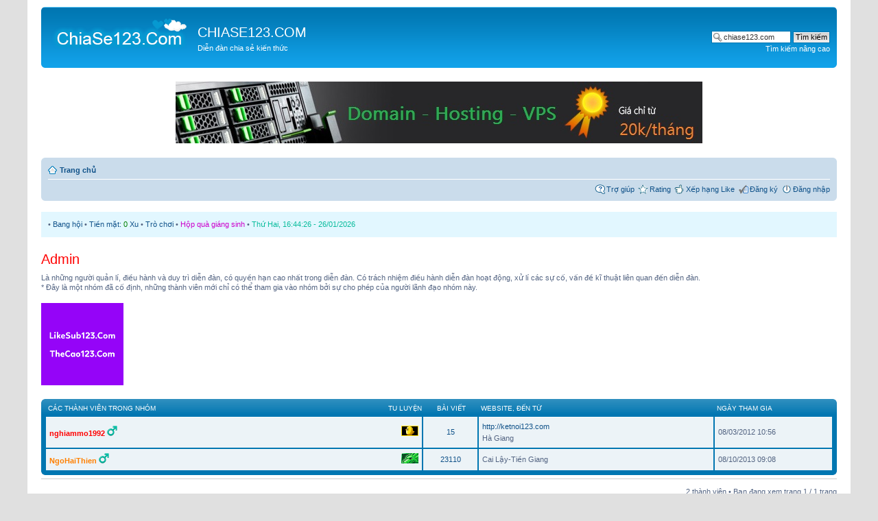

--- FILE ---
content_type: text/html; charset=UTF-8
request_url: https://chiase123.com/admin-g8.html?sk=c&sd=a
body_size: 5856
content:
<!DOCTYPE html>
<html lang="vi">
	<head>
		<title>Thành viên</title>
		<meta charset="utf-8">
		<link rel="icon" href="/favicon.ico" type="image/x-icon">
		<meta property="og:image" content="http://chiase123.com/images/avatars/default.png" >	
		
		<base href="https://chiase123.com/">
		<link rel="canonical" href="https://chiase123.com/admin-g8.html">
		
		<meta name="content-language" content="vi" >
<meta name="category" content="general" >
<meta name="robots" content="noindex,follow" >
<meta name="distribution" content="global" >
<meta name="resource-type" content="document" >

		
		<meta property="og:title" content="Thành viên" >
		<meta property="og:description" content="Thành viên" >
		<meta property="og:site_name" content="Thành viên" >
		<meta property="article:section" content="Thành viên" >
		<meta property="article:tag" content="Thành viên" >	
		<meta property="og:url" content="http://chiase123.com/admin-g8.html" >
		
		<!--
			phpBB style name: prosilver
			Based on style:   prosilver (this is the default phpBB3 style)
			Original author:  Tom Beddard ( http://www.subBlue.com/ )
			Modified by:
		-->
		
		<script>
			// <![CDATA[
			var jump_page = 'Nhập vào số trang bạn muốn chuyển đến.:';
			var on_page = '1';
			var per_page = '';
			var base_url = '';
			var style_cookie = 'phpBBstyle';
			var style_cookie_settings = '; path=/; domain=.chiase123.com';
			var onload_functions = new Array();
			var onunload_functions = new Array();
			// www.phpBB-SEO.com SEO TOOLKIT BEGIN
			var seo_delim_start = '-';
			var seo_static_pagination = 'page';
			var seo_ext_pagination = '.html';
			var seo_external = true;
			var seo_external_sub = true;
			var seo_ext_classes = false;
			var seo_hashfix = true;
			// www.phpBB-SEO.com SEO TOOLKIT END
			
			
			
			/**
				* Find a member
			*/
			function find_username(url)
			{
				popup(url, 760, 570, '_usersearch');
				return false;
			}
			
			/**
				* New function for handling multiple calls to window.onload and window.unload by pentapenguin
			*/
			window.onload = function()
			{
				for (var i = 0; i < onload_functions.length; i++)
				{
					eval(onload_functions[i]);
				}
			};
			
			window.onunload = function()
			{
				for (var i = 0; i < onunload_functions.length; i++)
				{
					eval(onunload_functions[i]);
				}
			};
			
			// ]]>
		</script>
		<script src="https://chiase123.com/styles/prosilver/template/styleswitcher.js"></script>
		<script src="https://chiase123.com/styles/prosilver/template/forum_fn.js"></script>
		<link href="/style.php?id=1&amp;lang=vi&amp;style=1" rel="stylesheet">
		<link href="https://chiase123.com/styles/prosilver/theme/print.css" rel="stylesheet" media="print" title="printonly">
		<link href="https://chiase123.com/style.php?id=1&amp;lang=vi&amp;sid=a0a412a000d8d82e8c5743462391c361" rel="stylesheet">
		<link href="https://chiase123.com/styles/prosilver/theme/normal.css" rel="stylesheet" title="A">
		<link href="https://chiase123.com/styles/prosilver/theme/medium.css" rel="alternate stylesheet" title="A+">
		<link href="https://chiase123.com/styles/prosilver/theme/large.css" rel="alternate stylesheet" title="A++">
		<link href="https://chiase123.com/styles/prosilver/theme/chat.css" rel="stylesheet">
		
		<link href="https://chiase123.com/styles/prosilver/theme/prime_trash_bin.css" rel="stylesheet" type="text/css">
<!-- Google tag (gtag.js) -->
		<script async src="https://www.googletagmanager.com/gtag/js?id=G-80TNCR4FRE"></script>
		<script>
			window.dataLayer = window.dataLayer || [];
			function gtag(){dataLayer.push(arguments);}
			gtag('js', new Date());
			
			gtag('config', 'G-80TNCR4FRE');
		</script>
		
		
	</head>
	
	<body id="phpbb" class="section-memberlist ltr">
		
		
		
		
		
		<div id="wrap">
			
			<a id="top" accesskey="t"></a>
			<div id="page-header">
				<div class="headerbar">
					<div class="inner"><span class="corners-top"><span></span></span>
						
						<div id="site-description">
							<a href="https://chiase123.com/" title="Trang chủ" id="logo"><img src="/logo-web/logo-chiase123.png" alt="CHIASE123.COM"></a>
							
							<br ><a href="https://chiase123.com/" title="Trang chủ" style="color: white; font-size: 200%;">CHIASE123.COM</a>
							<p>Diễn đàn chia sẻ kiến thức</p>
							<p class="skiplink"><a href="#start_here">Bỏ qua nội dung</a></p>
						</div>
						
						
						<div id="search-box">
							<form action="https://google.com.vn/search" method="get" target="_blank">
								<fieldset>
									<input type="hidden" name="sitesearch" class="inputbox search" value="chiase123.com">
									<input name="q" id="keywords" type="text" maxlength="128" title="Tìm kiếm với từ khoá" class="inputbox search" value="chiase123.com" >
									<input class="button2" value="Tìm kiếm" type="submit" ><br >
									<a href="./search.php?sid=a0a412a000d8d82e8c5743462391c361" title="Xem những lựa chọn tìm kiếm nâng cao">Tìm kiếm nâng cao</a> <input type="hidden" name="sid" value="a0a412a000d8d82e8c5743462391c361" />

								</fieldset>
							</form>
						</div>
						
						
					<span class="corners-bottom"><span></span></span></div>
				</div>
				
				
				
				
				
				<br >
				
				<div style="text-align: center"><a href="http://vps.chiase123.com" onclick="window.open(this.href); return false;" ><img src="/icon-chiase123/vps.jpg" alt="Domain, hosting, vps giá rẻ" style="max-width: 768px; width: 100%;"></a></div>
				
				<br >
				
				
				<div class="navbar">
					<div class="inner"><span class="corners-top"><span></span></span>
						
						<nav><ul class="linklist navlinks">
							<li class="icon-home"><a href="https://chiase123.com/" accesskey="h">Trang chủ</a> </li>
						</ul></nav>
						
						
						
						
						
						<!--<li class="rightside"><a href="#" onclick="fontsizeup(); return false;" onkeypress="return fontsizeup(event);" class="fontsize" title="Thay đổi kích thước phông chữ">Thay đổi kích thước phông chữ</a></li><li class="rightside"><a href="http://facebook.com/gameplay123456" onclick="window.open(this.href); return false;" title="like facebook" ><img src="/facebook.png" alt="fanpape facebook" > Fanpage Facebook</a><strong> &#8249; </strong></li><li class="rightside"><a href="http://facebook.com/groups/diendan.chiase123" onclick="window.open(this.href); return false;" title="follow us on facebook" ><img src="/facebook.png" alt="group facebook" > Group Facebook</a><strong> &#8249; </strong></li>-->
						
						
						<!--</ul>-->
						
								
						
						
						
						
						<ul class="linklist rightside">
							
							<li class="icon-faq"><a href="https://chiase123.com/faq.php?sid=a0a412a000d8d82e8c5743462391c361" title="Những câu hỏi thường gặp">Trợ giúp</a></li>
							
							
							<!--
								<li class="icon-members"><a href="/memberlist.php?mode&sk=d&sd=d" title="Xem danh sách toàn bộ thành viên">Xếp hạng cấp độ</a></li>
							-->
							<li class="icon-thanks_toplist"><a href="./toplist.php?sid=a0a412a000d8d82e8c5743462391c361" title="Rating ">Rating </a></li><li class="icon-thanks"><a href="/thankslist.php?sk=e&sd=d" title="Danh sách Like">Xếp hạng Like</a></li><li class="icon-register"><a href="https://chiase123.com/ucp.php?mode=register&amp;sid=a0a412a000d8d82e8c5743462391c361">Đăng ký</a></li>
							<li class="icon-logout"><a href="https://chiase123.com/ucp.php?mode=login&amp;redirect=.%2Fmemberlist.php%3Fmode%3Dgroup%26g%3D8%26start%3D%26sk%3Dc%26sd%3Da%26sid%3Da0a412a000d8d82e8c5743462391c361&amp;sid=a0a412a000d8d82e8c5743462391c361" title="Đăng nhập" accesskey="x">Đăng nhập</a></li>
							
							
						</ul>
						
					<span class="corners-bottom"><span></span></span></div>
				</div>
				
			</div>
			
			
			<br >	
			
								
				<div style="background: #e2f7ff none repeat scroll 0 0; padding: 10px; font-size: 110%">
									
					
					
					&bull; <a href="/bang-hoi" target="_blank">Bang hội</a>
					
					
					&bull; <a href="./points.php?sid=a0a412a000d8d82e8c5743462391c361" title="Ultimate Points">Tiền mặt: <span style="color: green;">0</span> Xu</a>
					<!-- Start Ultimate Points --><!-- End Ultimate Points -->
					
					<!--
						&bull; <a href="lo-de-online/ketquaxoso.php" onclick="window.open('lo-de-online/index.php')" target="_blank"><b>Lô đề Online</b></a>
					-->		 
					
					&bull; <a href="/tro-choi.html" target="_blank">Trò chơi</a>
					&bull; <a href="/hop-qua-giang-sinh.html" title="hộp quà giáng sinh" target="_blank" style="color: #CC00CC;">Hộp quà giáng sinh</a>
					
					
					&bull; <a href="/firewall.html" title="thời gian" target="_blank" style="color: #08bc9c;">Thứ Hai, 16:44:26 - 26/01/2026</a>
					
					
				</div>
				
				
				
				
				
				
				
				
				<a id="start_here"></a>
				<div id="page-body">
					
	<form method="post" action="https://chiase123.com/memberlist.php?g=8&amp;sk=c&amp;sd=a&amp;mode=group">



		<h2 style="color:#FF0000;">Admin</h2>
		<p>Là những người quản lí, điều hành và duy trì diễn đàn, có quyền hạn cao nhất trong diễn đàn. Có trách nhiệm điều hành diễn đàn hoạt động, xử lí các sự cố, vấn đề kĩ thuật liên quan đến diễn đàn.<br />* Đây là một nhóm đã cố định, những thành viên mới chỉ có thể tham gia vào nhóm bởi sự cho phép của người lãnh đạo nhóm này.</p>
		<p>
			<img src="/images/avatars/default-200x200.png" class="avatar_resize" alt="Hình đại diện của nhóm" />
		</p>

	
<div class="forabg">
	<div class="inner"><span class="corners-top"><span></span></span>

	<table class="table1" >
	<thead>
	<tr>
	
		<th class="name"><span class="rank-img"><a href="https://chiase123.com/memberlist.php?g=8&amp;mode=group&amp;sk=m&amp;sd=a">Tu luyện</a></span><a href="https://chiase123.com/memberlist.php?g=8&amp;mode=group&amp;sk=a&amp;sd=a">Các thành viên trong nhóm</a></th>
			<th class="posts"><a href="https://chiase123.com/memberlist.php?g=8&amp;mode=group&amp;sk=d&amp;sd=a#memberlist">Bài viết</a></th>
			<th class="info"><a href="https://chiase123.com/memberlist.php?g=8&amp;mode=group&amp;sk=f&amp;sd=a#memberlist">Website</a>, <a href="https://chiase123.com/memberlist.php?g=8&amp;mode=group&amp;sk=b&amp;sd=a">Đến từ</a></th>
			<th class="joined"><a href="https://chiase123.com/memberlist.php?g=8&amp;mode=group&amp;sk=c&amp;sd=d#memberlist">Ngày tham gia</a></th>
			
	</tr>
	</thead>
	<tbody>
					

	<tr class="bg1">
		<td><span class="rank-img"><img src="./images/ranks/ga-con.gif" alt="☀️2/30☀️" title="☀️2/30☀️" /></span><a href="https://chiase123.com/member/nghiammo1992/" style="color: #FF0000;" class="username-coloured">nghiammo1992</a> <img src="https://chiase123.com/styles/prosilver/imageset/nam-gioi.png" alt="♂️" title="♂️" /></td>
		<td class="posts"><a href="./search.php?author_id=2&amp;sr=posts&amp;sid=a0a412a000d8d82e8c5743462391c361" title="Tìm kiếm bài viết của thành viên">15</a></td>
		<td class="info"><div><a href="http://ketnoi123.com" title="Ghé thăm website: http://ketnoi123.com" target="_blank" rel="nofollow">http://ketnoi123.com</a></div><div>Hà Giang</div></td>
		<td>08/03/2012 10:56</td>
		
	</tr>
		

	<tr class="bg2">
		<td><span class="rank-img"><img src="./images/ranks/green-dragon.gif" alt="☀️27/30☀️" title="☀️27/30☀️" /></span><a href="https://chiase123.com/member/NgoHaiThien/" style="color: #FF8000;" class="username-coloured">NgoHaiThien</a> <img src="https://chiase123.com/styles/prosilver/imageset/nam-gioi.png" alt="♂️" title="♂️" /></td>
		<td class="posts"><a href="./search.php?author_id=43536&amp;sr=posts&amp;sid=a0a412a000d8d82e8c5743462391c361" title="Tìm kiếm bài viết của thành viên">23110</a></td>
		<td class="info"><div>Cai Lậy-Tiền Giang</div></td>
		<td>08/10/2013 09:08</td>
		
	</tr>
		
	</tbody>
	</table>

	<span class="corners-bottom"><span></span></span></div>
</div>



</form>

<hr >

<ul class="linklist">
	<li class="rightside pagination">2 thành viên &bull; Bạn đang xem trang <strong>1</strong> / <strong>1</strong> trang</li>
</ul>


	<form method="post" id="jumpbox" action="https://chiase123.com/viewforum.php" onsubmit="if(this.f.value == -1){return false;}">

	
		<fieldset class="jumpbox">
	
			<label for="f" accesskey="j">Chuyển đến:</label>
			<select name="f" id="f" onchange="if(this.options[this.selectedIndex].value != -1){ document.forms['jumpbox'].submit() }">
			
				<option value="-1">Chọn một chuyên mục</option>
			<option value="-1">------------------</option>
				<option value="3">Thông báo</option>
			
				<option value="4">&nbsp; &nbsp;Tin diễn đàn</option>
			
				<option value="5">&nbsp; &nbsp;Báo lỗi</option>
			
				<option value="6">&nbsp; &nbsp;Hòm thư chung</option>
			
				<option value="7">Điện thoại</option>
			
				<option value="126">&nbsp; &nbsp;Game Offline</option>
			
				<option value="62">&nbsp; &nbsp;&nbsp; &nbsp;Game Android</option>
			
				<option value="101">&nbsp; &nbsp;&nbsp; &nbsp;Game iOS</option>
			
				<option value="8">&nbsp; &nbsp;&nbsp; &nbsp;Game Java</option>
			
				<option value="75">&nbsp; &nbsp;&nbsp; &nbsp;Game S60</option>
			
				<option value="10">&nbsp; &nbsp;&nbsp; &nbsp;Game dòng máy khác</option>
			
				<option value="94">&nbsp; &nbsp;Game Online</option>
			
				<option value="127">&nbsp; &nbsp;Phần mềm</option>
			
				<option value="67">&nbsp; &nbsp;&nbsp; &nbsp;Phần mềm Android</option>
			
				<option value="102">&nbsp; &nbsp;&nbsp; &nbsp;Phần mềm iOS</option>
			
				<option value="13">&nbsp; &nbsp;&nbsp; &nbsp;Phần mềm Java</option>
			
				<option value="78">&nbsp; &nbsp;&nbsp; &nbsp;Phần mềm S60</option>
			
				<option value="15">&nbsp; &nbsp;&nbsp; &nbsp;Phần mềm dòng máy khác</option>
			
				<option value="60">&nbsp; &nbsp;Theme - Chủ đề - Giao diện</option>
			
				<option value="28">&nbsp; &nbsp;&nbsp; &nbsp;Theme S40</option>
			
				<option value="61">&nbsp; &nbsp;&nbsp; &nbsp;Theme S60</option>
			
				<option value="104">&nbsp; &nbsp;&nbsp; &nbsp;Theme Android</option>
			
				<option value="105">&nbsp; &nbsp;&nbsp; &nbsp;Theme iOS</option>
			
				<option value="140">&nbsp; &nbsp;&nbsp; &nbsp;Theme khác</option>
			
				<option value="12">PC - Laptop</option>
			
				<option value="106">&nbsp; &nbsp;Game Offline</option>
			
				<option value="107">&nbsp; &nbsp;&nbsp; &nbsp;Game hành động</option>
			
				<option value="108">&nbsp; &nbsp;&nbsp; &nbsp;Game phiêu lưu</option>
			
				<option value="109">&nbsp; &nbsp;&nbsp; &nbsp;Game phi thuyền</option>
			
				<option value="110">&nbsp; &nbsp;&nbsp; &nbsp;Game thể thao</option>
			
				<option value="111">&nbsp; &nbsp;&nbsp; &nbsp;Game trí tuệ</option>
			
				<option value="112">&nbsp; &nbsp;&nbsp; &nbsp;Game đua xe</option>
			
				<option value="113">&nbsp; &nbsp;&nbsp; &nbsp;Game chiến thuật</option>
			
				<option value="125">&nbsp; &nbsp;&nbsp; &nbsp;Game mô phỏng</option>
			
				<option value="139">&nbsp; &nbsp;&nbsp; &nbsp;Game kinh dị</option>
			
				<option value="114">&nbsp; &nbsp;&nbsp; &nbsp;Game giải trí - Mini game</option>
			
				<option value="11">&nbsp; &nbsp;&nbsp; &nbsp;Thể loại khác</option>
			
				<option value="95">&nbsp; &nbsp;Game Online</option>
			
				<option value="16">&nbsp; &nbsp;Phần mềm</option>
			
				<option value="128">&nbsp; &nbsp;Game giả lập</option>
			
				<option value="22">Box yêu cầu</option>
			
				<option value="23">&nbsp; &nbsp;Yêu cầu game</option>
			
				<option value="24">&nbsp; &nbsp;Yêu cầu phần mềm</option>
			
				<option value="25">Giải trí</option>
			
				<option value="120">&nbsp; &nbsp;Phim truyện</option>
			
				<option value="118">&nbsp; &nbsp;&nbsp; &nbsp;Phim ma - Kinh dị</option>
			
				<option value="119">&nbsp; &nbsp;&nbsp; &nbsp;Phim khoa học viễn tưởng</option>
			
				<option value="121">&nbsp; &nbsp;&nbsp; &nbsp;Phim hoạt hình - Anime</option>
			
				<option value="122">&nbsp; &nbsp;&nbsp; &nbsp;Phim hành động</option>
			
				<option value="123">&nbsp; &nbsp;&nbsp; &nbsp;Phim tâm lý - tình cảm</option>
			
				<option value="124">&nbsp; &nbsp;&nbsp; &nbsp;Phim hài hước</option>
			
				<option value="27">&nbsp; &nbsp;&nbsp; &nbsp;Phim thể loại khác</option>
			
				<option value="58">&nbsp; &nbsp;Hình ảnh</option>
			
				<option value="26">&nbsp; &nbsp;Âm nhạc - Video Clip</option>
			
				<option value="103">&nbsp; &nbsp;Truyện tranh - Manga</option>
			
				<option value="29">&nbsp; &nbsp;Thơ, truyện ngắn</option>
			
				<option value="57">&nbsp; &nbsp;Thảo luận - Tán gẫu</option>
			
				<option value="30">Chia sẻ kiến thức</option>
			
				<option value="31">&nbsp; &nbsp;Điện thoại</option>
			
				<option value="32">&nbsp; &nbsp;PC - Laptop</option>
			
				<option value="74">&nbsp; &nbsp;Việt hóa - Crack - Hack</option>
			
				<option value="33">&nbsp; &nbsp;Kiến thức khác</option>
			
				<option value="34">Kết bạn</option>
			
				<option value="35">&nbsp; &nbsp;Tình yêu và tình bạn</option>
			
				<option value="36">&nbsp; &nbsp;Con trai</option>
			
				<option value="37">&nbsp; &nbsp;Con gái</option>
			
				<option value="38">Tin tức</option>
			
				<option value="39">&nbsp; &nbsp;Tin trong nước</option>
			
				<option value="40">&nbsp; &nbsp;Tin quốc tế</option>
			
				<option value="44">Kiến thức lập trình</option>
			
				<option value="45">&nbsp; &nbsp;Lập trình wap</option>
			
				<option value="46">&nbsp; &nbsp;&nbsp; &nbsp;Xtgem.com, Wen.ru</option>
			
				<option value="47">&nbsp; &nbsp;&nbsp; &nbsp;JohnCMS</option>
			
				<option value="48">&nbsp; &nbsp;&nbsp; &nbsp;Wapka</option>
			
				<option value="49">&nbsp; &nbsp;&nbsp; &nbsp;Wap khác</option>
			
				<option value="50">&nbsp; &nbsp;Lập trình Web</option>
			
				<option value="51">&nbsp; &nbsp;&nbsp; &nbsp;phpBB</option>
			
				<option value="117">&nbsp; &nbsp;&nbsp; &nbsp;XenForo</option>
			
				<option value="52">&nbsp; &nbsp;&nbsp; &nbsp;vBB</option>
			
				<option value="137">&nbsp; &nbsp;&nbsp; &nbsp;WordPress</option>
			
				<option value="138">&nbsp; &nbsp;&nbsp; &nbsp;Joomla</option>
			
				<option value="53">&nbsp; &nbsp;&nbsp; &nbsp;Web khác</option>
			
				<option value="116">&nbsp; &nbsp;C, C++, C#, Java, Python, PHP, JS, Shell ...</option>
			
				<option value="115">&nbsp; &nbsp;HTML / CSS / JavaScript</option>
			
				<option value="54">&nbsp; &nbsp;Hosting - Domain</option>
			
				<option value="1">&nbsp; &nbsp;PHP</option>
			
				<option value="2">&nbsp; &nbsp;SQL, MySQL, SQL Server, Oracle, PostgreSQL, MongoDB ...</option>
			
				<option value="85">&nbsp; &nbsp;VPS - Server</option>
			
				<option value="135">Rao vặt</option>
			
				<option value="134">&nbsp; &nbsp;Cần mua</option>
			
				<option value="141">&nbsp; &nbsp;Cần bán</option>
			
				<option value="129">Chuyên mục khác</option>
			
				<option value="130">&nbsp; &nbsp;Chủ đề khác</option>
			
				<option value="55">Thùng rác</option>
			
				<option value="56">&nbsp; &nbsp;Chủ đề vi phạm</option>
			
			</select>
			<input type="submit" value="Chuyển" class="button2" >
		</fieldset>
	</form>

</div>




<footer>
	<div id="page-footer">
		
		<div class="navbar">
			<div class="inner"><span class="corners-top"><span></span></span>
				
				<ul class="linklist">
				<li class="icon-home"><a href="https://chiase123.com/" accesskey="h">Trang chủ</a></li>
				
		<li class="rightside"><a href="https://chiase123.com/the-team.html">Ban điều hành</a> &bull; <a href="https://chiase123.com/ucp.php?mode=delete_cookies&amp;sid=a0a412a000d8d82e8c5743462391c361">Xoá cookie của website</a> &bull; Thời gian được tính theo giờ UTC + 7 Giờ </li>
	</ul>
	
<span class="corners-bottom"><span></span></span></div>
</div>




<div class="copyright"><br >
	Diễn đàn sử dụng PHP Phiên bản 8.2<br >
	Ban quản trị không chịu trách nhiệm về nội dung do thành viên đăng.
	
	<br >
	<br >
	
	<a href="/thankslist.php?sk=e&sd=d" target="_blank" style="font-weight: bold" title="Danh sách thành viên">Diễn đàn phát triển dựa trên sự đóng góp và hỗ trợ của tất cả các thành viên</a><br >
	
	Hosting by <a href="http://vps.chiase123.com" style="font-weight: bold" target="_blank" >VPS.CHIASE123.COM</a><br >
	
	
	
	
	
</div>
</div>
</footer>





</div>

<div>
	<a id="bottom" accesskey="z"></a>
	
</div>






<script>
	var uid = '50802';
	var wid = '93613';
	var pop_tag = document.createElement('script');pop_tag.src='//cdn.popcash.net/show.js';document.body.appendChild(pop_tag);
	pop_tag.onerror = function() {pop_tag = document.createElement('script');pop_tag.src='//cdn2.popcash.net/show.js';document.body.appendChild(pop_tag)};
</script>




<script defer src="https://static.cloudflareinsights.com/beacon.min.js/vcd15cbe7772f49c399c6a5babf22c1241717689176015" integrity="sha512-ZpsOmlRQV6y907TI0dKBHq9Md29nnaEIPlkf84rnaERnq6zvWvPUqr2ft8M1aS28oN72PdrCzSjY4U6VaAw1EQ==" data-cf-beacon='{"version":"2024.11.0","token":"2131240021a44f53885d71bb6b3b8e9b","r":1,"server_timing":{"name":{"cfCacheStatus":true,"cfEdge":true,"cfExtPri":true,"cfL4":true,"cfOrigin":true,"cfSpeedBrain":true},"location_startswith":null}}' crossorigin="anonymous"></script>
</body>
</html>

--- FILE ---
content_type: text/css
request_url: https://chiase123.com/styles/prosilver/theme/normal.css
body_size: -147
content:
body {
	font-size: 10px;
}

.quotetitle
{margin: 5px 5px 0px 5px;padding: 2px 2px 2px 2px;border-width: 1px 1px 1px 1px;border-style: solid;border-color: #336666;
color: #000000;
background: rgb(30, 90, 126) url('styles/white/theme/images/form-button-white-25px.png') repeat-x top;
}
.quotecontent
{
overflow : auto;margin: 0 5px 0px 5px;padding: 2px 2px 2px 2px;border-color: #336666;border-width: 0 1px 1px 1px;border-style: solid;
color: #000000;
background: rgb(236, 236, 236) url('styles/white/theme/images/category-23px-light.png') repeat-x top;
}		

img {max-width: 100%;}

--- FILE ---
content_type: text/css
request_url: https://chiase123.com/styles/prosilver/theme/medium.css
body_size: -347
content:
body {
	font-size: 11px;
}

img {max-width: 100%;}